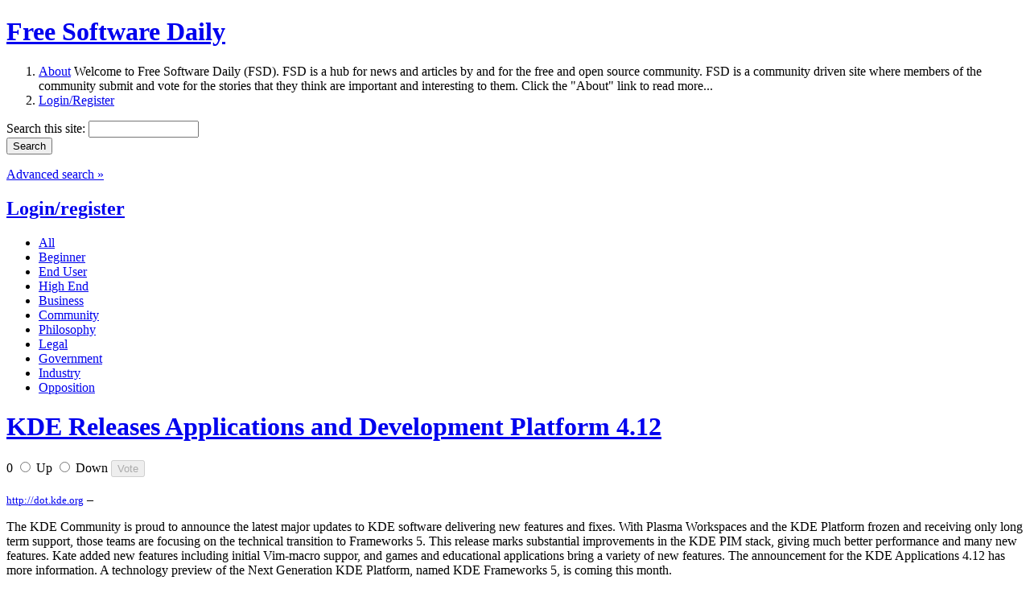

--- FILE ---
content_type: text/html; charset=utf-8
request_url: https://www.google.com/recaptcha/api2/aframe
body_size: 268
content:
<!DOCTYPE HTML><html><head><meta http-equiv="content-type" content="text/html; charset=UTF-8"></head><body><script nonce="KBxvv6hROY_TyroC1xJXRg">/** Anti-fraud and anti-abuse applications only. See google.com/recaptcha */ try{var clients={'sodar':'https://pagead2.googlesyndication.com/pagead/sodar?'};window.addEventListener("message",function(a){try{if(a.source===window.parent){var b=JSON.parse(a.data);var c=clients[b['id']];if(c){var d=document.createElement('img');d.src=c+b['params']+'&rc='+(localStorage.getItem("rc::a")?sessionStorage.getItem("rc::b"):"");window.document.body.appendChild(d);sessionStorage.setItem("rc::e",parseInt(sessionStorage.getItem("rc::e")||0)+1);localStorage.setItem("rc::h",'1768719158257');}}}catch(b){}});window.parent.postMessage("_grecaptcha_ready", "*");}catch(b){}</script></body></html>